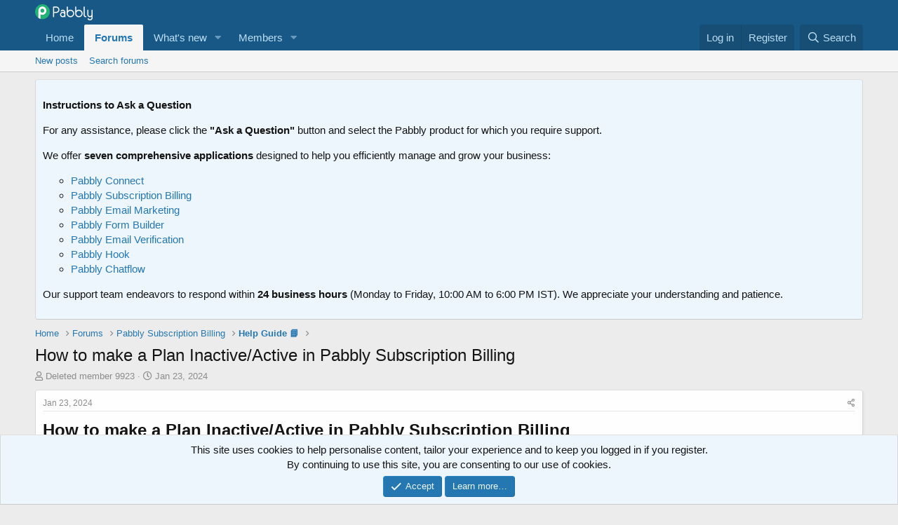

--- FILE ---
content_type: text/html; charset=utf-8
request_url: https://forum.pabbly.com/threads/how-to-make-a-plan-inactive-active-in-pabbly-subscription-billing.19513/
body_size: 11891
content:
<!DOCTYPE html>
<html id="XF" lang="en-US" dir="LTR"
	data-app="public"
	data-template="thread_view_type_article"
	data-container-key="node-24"
	data-content-key="thread-19513"
	data-logged-in="false"
	data-cookie-prefix="xf_"
	data-csrf="1769118913,537c6684670fddd025b5340b161fa96d"
	class="has-no-js template-thread_view_type_article"
	 data-run-jobs="">
<head>
	<meta charset="utf-8" />
	<meta http-equiv="X-UA-Compatible" content="IE=Edge" />
	<meta name="viewport" content="width=device-width, initial-scale=1, viewport-fit=cover">

	
	
	

	<title>How to make a Plan Inactive/Active in Pabbly Subscription Billing | Pabbly Support</title>

	<link rel="manifest" href="/webmanifest.php">
	
		<meta name="theme-color" content="#185886" />
	

	<meta name="apple-mobile-web-app-title" content="Pabbly Support">
	
		<link rel="apple-touch-icon" href="/data/assets/logo/p256x256.png">
	

	
		<meta name="robots" content="index, follow" />
	
		
		<meta name="description" content="How to make a Plan Inactive/Active in Pabbly Subscription Billing
The activation or deactivation of your product&#039;s plans is a crucial aspect to maintain the..." />
		<meta property="og:description" content="How to make a Plan Inactive/Active in Pabbly Subscription Billing
The activation or deactivation of your product&#039;s plans is a crucial aspect to maintain the integrity of your business model. Pabbly Subscription Billing provides a secure way to manage plan activation and deactivation to ensure a..." />
		<meta property="twitter:description" content="How to make a Plan Inactive/Active in Pabbly Subscription Billing
The activation or deactivation of your product&#039;s plans is a crucial aspect to maintain the integrity of your business model..." />
	
	
		<meta property="og:url" content="https://forum.pabbly.com/threads/how-to-make-a-plan-inactive-active-in-pabbly-subscription-billing.19513/" />
	
		<link rel="canonical" href="https://forum.pabbly.com/threads/how-to-make-a-plan-inactive-active-in-pabbly-subscription-billing.19513/" />
	

	
		
	
	
	<meta property="og:site_name" content="Pabbly Support" />


	
	
		
	
	
	<meta property="og:type" content="website" />


	
	
		
	
	
	
		<meta property="og:title" content="How to make a Plan Inactive/Active in Pabbly Subscription Billing" />
		<meta property="twitter:title" content="How to make a Plan Inactive/Active in Pabbly Subscription Billing" />
	


	
	
	
	
		
	
	
	
		<meta property="og:image" content="https://forum.pabbly.com/data/assets/logo/p256x256.png" />
		<meta property="twitter:image" content="https://forum.pabbly.com/data/assets/logo/p256x256.png" />
		<meta property="twitter:card" content="summary" />
	


	

	
	

	


	<link rel="preload" href="/styles/fonts/fa/fa-regular-400.woff2?_v=5.15.3" as="font" type="font/woff2" crossorigin="anonymous" />


	<link rel="preload" href="/styles/fonts/fa/fa-solid-900.woff2?_v=5.15.3" as="font" type="font/woff2" crossorigin="anonymous" />


<link rel="preload" href="/styles/fonts/fa/fa-brands-400.woff2?_v=5.15.3" as="font" type="font/woff2" crossorigin="anonymous" />

	<link rel="stylesheet" href="/css.php?css=public%3Anormalize.css%2Cpublic%3Afa.css%2Cpublic%3Acore.less%2Cpublic%3Aapp.less&amp;s=1&amp;l=1&amp;d=1756707217&amp;k=8ccc80e23399283afe5678b25886d22d727ce82e" />

	<link rel="stylesheet" href="/css.php?css=public%3Alightbox.less%2Cpublic%3Amessage.less%2Cpublic%3Anotices.less%2Cpublic%3Astructured_list.less%2Cpublic%3Aextra.less&amp;s=1&amp;l=1&amp;d=1756707217&amp;k=b17de3ff01bee3ab491f0aebf904fd69d3f5fc9c" />

	
		<script src="/js/xf/preamble.min.js?_v=1bdd8644"></script>
	


	
		<link rel="icon" type="image/png" href="https://forum.pabbly.com/data/assets/logo/p4.png" sizes="32x32" />
	
	
</head>
<body data-template="thread_view_type_article">

<div class="p-pageWrapper" id="top">





<header class="p-header" id="header">
	<div class="p-header-inner">
		<div class="p-header-content">

			<div class="p-header-logo p-header-logo--image">
				<a href="https://forum.pabbly.com">
					<img src="/data/assets/logo/2021-03-171.png" srcset="/data/assets/logo/2021-03-171.png 2x" alt="Pabbly Support"
						width="" height="" />
				</a>
			</div>

			
		</div>
	</div>
</header>





	<div class="p-navSticky p-navSticky--primary" data-xf-init="sticky-header">
		
	<nav class="p-nav">
		<div class="p-nav-inner">
			<button type="button" class="button--plain p-nav-menuTrigger button" data-xf-click="off-canvas" data-menu=".js-headerOffCanvasMenu" tabindex="0" aria-label="Menu"><span class="button-text">
				<i aria-hidden="true"></i>
			</span></button>

			<div class="p-nav-smallLogo">
				<a href="https://forum.pabbly.com">
					<img src="/data/assets/logo/2021-03-171.png" srcset="/data/assets/logo/2021-03-171.png 2x" alt="Pabbly Support"
						width="" height="" />
				</a>
			</div>

			<div class="p-nav-scroller hScroller" data-xf-init="h-scroller" data-auto-scroll=".p-navEl.is-selected">
				<div class="hScroller-scroll">
					<ul class="p-nav-list js-offCanvasNavSource">
					
						<li>
							
	<div class="p-navEl " >
		

			
	
	<a href="https://forum.pabbly.com"
		class="p-navEl-link "
		
		data-xf-key="1"
		data-nav-id="home">Home</a>


			

		
		
	</div>

						</li>
					
						<li>
							
	<div class="p-navEl is-selected" data-has-children="true">
		

			
	
	<a href="/"
		class="p-navEl-link p-navEl-link--splitMenu "
		
		
		data-nav-id="forums">Forums</a>


			<a data-xf-key="2"
				data-xf-click="menu"
				data-menu-pos-ref="< .p-navEl"
				class="p-navEl-splitTrigger"
				role="button"
				tabindex="0"
				aria-label="Toggle expanded"
				aria-expanded="false"
				aria-haspopup="true"></a>

		
		
			<div class="menu menu--structural" data-menu="menu" aria-hidden="true">
				<div class="menu-content">
					
						
	
	
	<a href="/whats-new/posts/"
		class="menu-linkRow u-indentDepth0 js-offCanvasCopy "
		
		
		data-nav-id="newPosts">New posts</a>

	

					
						
	
	
	<a href="/search/?type=post"
		class="menu-linkRow u-indentDepth0 js-offCanvasCopy "
		
		
		data-nav-id="searchForums">Search forums</a>

	

					
				</div>
			</div>
		
	</div>

						</li>
					
						<li>
							
	<div class="p-navEl " data-has-children="true">
		

			
	
	<a href="/whats-new/"
		class="p-navEl-link p-navEl-link--splitMenu "
		
		
		data-nav-id="whatsNew">What's new</a>


			<a data-xf-key="3"
				data-xf-click="menu"
				data-menu-pos-ref="< .p-navEl"
				class="p-navEl-splitTrigger"
				role="button"
				tabindex="0"
				aria-label="Toggle expanded"
				aria-expanded="false"
				aria-haspopup="true"></a>

		
		
			<div class="menu menu--structural" data-menu="menu" aria-hidden="true">
				<div class="menu-content">
					
						
	
	
	<a href="/whats-new/posts/"
		class="menu-linkRow u-indentDepth0 js-offCanvasCopy "
		 rel="nofollow"
		
		data-nav-id="whatsNewPosts">New posts</a>

	

					
						
	
	
	<a href="/whats-new/profile-posts/"
		class="menu-linkRow u-indentDepth0 js-offCanvasCopy "
		 rel="nofollow"
		
		data-nav-id="whatsNewProfilePosts">New profile posts</a>

	

					
						
	
	
	<a href="/whats-new/latest-activity"
		class="menu-linkRow u-indentDepth0 js-offCanvasCopy "
		 rel="nofollow"
		
		data-nav-id="latestActivity">Latest activity</a>

	

					
				</div>
			</div>
		
	</div>

						</li>
					
						<li>
							
	<div class="p-navEl " data-has-children="true">
		

			
	
	<a href="/members/"
		class="p-navEl-link p-navEl-link--splitMenu "
		
		
		data-nav-id="members">Members</a>


			<a data-xf-key="4"
				data-xf-click="menu"
				data-menu-pos-ref="< .p-navEl"
				class="p-navEl-splitTrigger"
				role="button"
				tabindex="0"
				aria-label="Toggle expanded"
				aria-expanded="false"
				aria-haspopup="true"></a>

		
		
			<div class="menu menu--structural" data-menu="menu" aria-hidden="true">
				<div class="menu-content">
					
						
	
	
	<a href="/online/"
		class="menu-linkRow u-indentDepth0 js-offCanvasCopy "
		
		
		data-nav-id="currentVisitors">Current visitors</a>

	

					
						
	
	
	<a href="/whats-new/profile-posts/"
		class="menu-linkRow u-indentDepth0 js-offCanvasCopy "
		 rel="nofollow"
		
		data-nav-id="newProfilePosts">New profile posts</a>

	

					
						
	
	
	<a href="/search/?type=profile_post"
		class="menu-linkRow u-indentDepth0 js-offCanvasCopy "
		
		
		data-nav-id="searchProfilePosts">Search profile posts</a>

	

					
				</div>
			</div>
		
	</div>

						</li>
					
					</ul>
				</div>
			</div>

			<div class="p-nav-opposite">
				<div class="p-navgroup p-account p-navgroup--guest">
					
						<a href="/login/" class="p-navgroup-link p-navgroup-link--textual p-navgroup-link--logIn"
							data-xf-click="overlay" data-follow-redirects="on">
							<span class="p-navgroup-linkText">Log in</span>
						</a>
						
							<a href="/register/" class="p-navgroup-link p-navgroup-link--textual p-navgroup-link--register"
								data-xf-click="overlay" data-follow-redirects="on">
								<span class="p-navgroup-linkText">Register</span>
							</a>
						
					
				</div>

				<div class="p-navgroup p-discovery">
					<a href="/whats-new/"
						class="p-navgroup-link p-navgroup-link--iconic p-navgroup-link--whatsnew"
						aria-label="What&#039;s new"
						title="What&#039;s new">
						<i aria-hidden="true"></i>
						<span class="p-navgroup-linkText">What's new</span>
					</a>

					
						<a href="/search/"
							class="p-navgroup-link p-navgroup-link--iconic p-navgroup-link--search"
							data-xf-click="menu"
							data-xf-key="/"
							aria-label="Search"
							aria-expanded="false"
							aria-haspopup="true"
							title="Search">
							<i aria-hidden="true"></i>
							<span class="p-navgroup-linkText">Search</span>
						</a>
						<div class="menu menu--structural menu--wide" data-menu="menu" aria-hidden="true">
							<form action="/search/search" method="post"
								class="menu-content"
								data-xf-init="quick-search">

								<h3 class="menu-header">Search</h3>
								
								<div class="menu-row">
									
										<div class="inputGroup inputGroup--joined">
											<input type="text" class="input" name="keywords" placeholder="Search…" aria-label="Search" data-menu-autofocus="true" />
											
			<select name="constraints" class="js-quickSearch-constraint input" aria-label="Search within">
				<option value="">Everywhere</option>
<option value="{&quot;search_type&quot;:&quot;post&quot;}">Threads</option>
<option value="{&quot;search_type&quot;:&quot;post&quot;,&quot;c&quot;:{&quot;nodes&quot;:[24],&quot;child_nodes&quot;:1}}">This forum</option>
<option value="{&quot;search_type&quot;:&quot;post&quot;,&quot;c&quot;:{&quot;thread&quot;:19513}}">This thread</option>

			</select>
		
										</div>
									
								</div>

								
								<div class="menu-row">
									<label class="iconic"><input type="checkbox"  name="c[title_only]" value="1" /><i aria-hidden="true"></i><span class="iconic-label">Search titles only</span></label>

								</div>
								
								<div class="menu-row">
									<div class="inputGroup">
										<span class="inputGroup-text" id="ctrl_search_menu_by_member">By:</span>
										<input type="text" class="input" name="c[users]" data-xf-init="auto-complete" placeholder="Member" aria-labelledby="ctrl_search_menu_by_member" />
									</div>
								</div>
								<div class="menu-footer">
									<span class="menu-footer-controls">
										<button type="submit" class="button--primary button button--icon button--icon--search"><span class="button-text">Search</span></button>
										<a href="/search/" class="button"><span class="button-text">Advanced search…</span></a>
									</span>
								</div>

								<input type="hidden" name="_xfToken" value="1769118913,537c6684670fddd025b5340b161fa96d" />
							</form>
						</div>
					
				</div>
			</div>
		</div>
	</nav>

	</div>
	
	
		<div class="p-sectionLinks">
			<div class="p-sectionLinks-inner hScroller" data-xf-init="h-scroller">
				<div class="hScroller-scroll">
					<ul class="p-sectionLinks-list">
					
						<li>
							
	<div class="p-navEl " >
		

			
	
	<a href="/whats-new/posts/"
		class="p-navEl-link "
		
		data-xf-key="alt+1"
		data-nav-id="newPosts">New posts</a>


			

		
		
	</div>

						</li>
					
						<li>
							
	<div class="p-navEl " >
		

			
	
	<a href="/search/?type=post"
		class="p-navEl-link "
		
		data-xf-key="alt+2"
		data-nav-id="searchForums">Search forums</a>


			

		
		
	</div>

						</li>
					
					</ul>
				</div>
			</div>
		</div>
	



<div class="offCanvasMenu offCanvasMenu--nav js-headerOffCanvasMenu" data-menu="menu" aria-hidden="true" data-ocm-builder="navigation">
	<div class="offCanvasMenu-backdrop" data-menu-close="true"></div>
	<div class="offCanvasMenu-content">
		<div class="offCanvasMenu-header">
			Menu
			<a class="offCanvasMenu-closer" data-menu-close="true" role="button" tabindex="0" aria-label="Close"></a>
		</div>
		
			<div class="p-offCanvasRegisterLink">
				<div class="offCanvasMenu-linkHolder">
					<a href="/login/" class="offCanvasMenu-link" data-xf-click="overlay" data-menu-close="true">
						Log in
					</a>
				</div>
				<hr class="offCanvasMenu-separator" />
				
					<div class="offCanvasMenu-linkHolder">
						<a href="/register/" class="offCanvasMenu-link" data-xf-click="overlay" data-menu-close="true">
							Register
						</a>
					</div>
					<hr class="offCanvasMenu-separator" />
				
			</div>
		
		<div class="js-offCanvasNavTarget"></div>
		<div class="offCanvasMenu-installBanner js-installPromptContainer" style="display: none;" data-xf-init="install-prompt">
			<div class="offCanvasMenu-installBanner-header">Install the app</div>
			<button type="button" class="js-installPromptButton button"><span class="button-text">Install</span></button>
		</div>
	</div>
</div>

<div class="p-body">
	<div class="p-body-inner">
		<!--XF:EXTRA_OUTPUT-->

		
			
	
		
		
		

		<ul class="notices notices--block  js-notices"
			data-xf-init="notices"
			data-type="block"
			data-scroll-interval="6">

			
				
	<li class="notice js-notice notice--primary"
		data-notice-id="2"
		data-delay-duration="0"
		data-display-duration="0"
		data-auto-dismiss=""
		data-visibility="">

		
		<div class="notice-content">
			
			<p><strong>Instructions to Ask a Question</strong></p>

<p>For any assistance, please click the <strong>"Ask a Question"</strong> button and select the Pabbly product for which you require support.</p>

<p>We offer <strong>seven comprehensive applications</strong> designed to help you efficiently manage and grow your business:</p>

<ul>
  <li><a href="https://www.pabbly.com/connect/" target="_blank">Pabbly Connect</a></li>
  <li><a href="https://www.pabbly.com/subscriptions/" target="_blank">Pabbly Subscription Billing</a></li>
  <li><a href="https://www.pabbly.com/email-marketing/" target="_blank">Pabbly Email Marketing</a></li>
  <li><a href="https://www.pabbly.com/form-builder/" target="_blank">Pabbly Form Builder</a></li>
  <li><a href="https://www.pabbly.com/email-list-cleaning/" target="_blank">Pabbly Email Verification</a></li>
  <li><a href="https://www.pabbly.com/hook/" target="_blank">Pabbly Hook</a></li>
  <li><a href="https://www.pabbly.com/chatflow" target="_blank">Pabbly Chatflow</a></li>
</ul>

<p>Our support team endeavors to respond within <strong>24 business hours</strong> (Monday to Friday, 10:00 AM to 6:00 PM IST). We appreciate your understanding and patience.</p>
		</div>
	</li>

			
		</ul>
	

		

		

		
		
	
		<ul class="p-breadcrumbs "
			itemscope itemtype="https://schema.org/BreadcrumbList">
		
			

			
			

			
				
				
	<li itemprop="itemListElement" itemscope itemtype="https://schema.org/ListItem">
		<a href="https://forum.pabbly.com" itemprop="item">
			<span itemprop="name">Home</span>
		</a>
		<meta itemprop="position" content="1" />
	</li>

			

			
				
				
	<li itemprop="itemListElement" itemscope itemtype="https://schema.org/ListItem">
		<a href="/" itemprop="item">
			<span itemprop="name">Forums</span>
		</a>
		<meta itemprop="position" content="2" />
	</li>

			
			
				
				
	<li itemprop="itemListElement" itemscope itemtype="https://schema.org/ListItem">
		<a href="/#pabbly-subscription-billing.3" itemprop="item">
			<span itemprop="name">Pabbly Subscription Billing</span>
		</a>
		<meta itemprop="position" content="3" />
	</li>

			
				
				
	<li itemprop="itemListElement" itemscope itemtype="https://schema.org/ListItem">
		<a href="/forums/help-guide-%F0%9F%93%98.24/" itemprop="item">
			<span itemprop="name">Help Guide 📘</span>
		</a>
		<meta itemprop="position" content="4" />
	</li>

			

		
		</ul>
	

		

		
	<noscript class="js-jsWarning"><div class="blockMessage blockMessage--important blockMessage--iconic u-noJsOnly">JavaScript is disabled. For a better experience, please enable JavaScript in your browser before proceeding.</div></noscript>

		
	<div class="blockMessage blockMessage--important blockMessage--iconic js-browserWarning" style="display: none">You are using an out of date browser. It  may not display this or other websites correctly.<br />You should upgrade or use an <a href="https://www.google.com/chrome/" target="_blank" rel="noopener">alternative browser</a>.</div>


		
			<div class="p-body-header">
			
				
					<div class="p-title ">
					
						
							<h1 class="p-title-value">How to make a Plan Inactive/Active in Pabbly Subscription Billing</h1>
						
						
					
					</div>
				

				
					<div class="p-description">
	<ul class="listInline listInline--bullet">
		<li>
			<i class="fa--xf far fa-user" aria-hidden="true" title="Thread starter"></i>
			<span class="u-srOnly">Thread starter</span>

			<span class="username  u-concealed" dir="auto" data-user-id="0">Deleted member 9923</span>
		</li>
		<li>
			<i class="fa--xf far fa-clock" aria-hidden="true" title="Start date"></i>
			<span class="u-srOnly">Start date</span>

			<a href="/threads/how-to-make-a-plan-inactive-active-in-pabbly-subscription-billing.19513/" class="u-concealed"><time  class="u-dt" dir="auto" datetime="2024-01-23T15:12:41+0530" data-time="1706002961" data-date-string="Jan 23, 2024" data-time-string="3:12 PM" title="Jan 23, 2024 at 3:12 PM">Jan 23, 2024</time></a>
		</li>
		
	</ul>
</div>
				
			
			</div>
		

		<div class="p-body-main  ">
			
			<div class="p-body-contentCol"></div>
			

			

			<div class="p-body-content">
				
				<div class="p-body-pageContent">



	








	
	
	
		
	
	
	


	
	
	
		
	
	
	


	
	
		
	
	
	


	
	












	

	
		
	















	

	
	<div class="block block--messages "
		data-xf-init="lightbox select-to-quote"
		data-message-selector=".js-post"
		data-lb-id="thread-19513">
		
			
	


			<div class="block-outer"></div>

			
	<div class="block-outer js-threadStatusField"></div>

		

		<div class="block-container">
			<div class="block-body">
				
					


	
	<article class="message message--article js-post js-inlineModContainer
		
		"
		data-author="Deleted member 9923"
		data-content="post-93095"
		id="js-post-93095">

		<span class="u-anchorTarget" id="post-93095"></span>
		<div class="message-inner">
			<div class="message-cell message-cell--main">
				<div class="message-expandWrapper js-expandWatch is-expanded">
					<div class="message-expandContent js-expandContent">
						<div class="message-main js-quickEditTarget">

							

							

	<header class="message-attribution message-attribution--split">
		<ul class="message-attribution-main listInline listInline--bullet">
			
			
			<li class="u-concealed">
				<a href="/threads/how-to-make-a-plan-inactive-active-in-pabbly-subscription-billing.19513/post-93095" rel="nofollow">
					<time  class="u-dt" dir="auto" datetime="2024-01-23T15:12:41+0530" data-time="1706002961" data-date-string="Jan 23, 2024" data-time-string="3:12 PM" title="Jan 23, 2024 at 3:12 PM" itemprop="datePublished">Jan 23, 2024</time>
				</a>
			</li>
			
		</ul>

		<ul class="message-attribution-opposite message-attribution-opposite--list ">
			
			<li>
				<a href="/threads/how-to-make-a-plan-inactive-active-in-pabbly-subscription-billing.19513/post-93095"
					class="message-attribution-gadget"
					data-xf-init="share-tooltip"
					data-href="/posts/93095/share"
					aria-label="Share"
					rel="nofollow">
					<i class="fa--xf far fa-share-alt" aria-hidden="true"></i>
				</a>
			</li>
			
			
		</ul>
	</header>


							
	
	
	


							<div class="message-content js-messageContent">
								

	<div class="message-userContent lbContainer js-lbContainer "
		data-lb-id="post-93095"
		data-lb-caption-desc="Deleted member 9923 &middot; Jan 23, 2024 at 3:12 PM">

		
			

	

		

		<article class="message-body js-selectToQuote">
			
				
			
			
				<div class="bbWrapper"><h2>How to make a Plan Inactive/Active in Pabbly Subscription Billing&#8203;</h2>The activation or deactivation of your product&#039;s plans is a crucial aspect to maintain the integrity of your business model. Pabbly Subscription Billing provides a secure way to manage plan activation and deactivation to ensure a smooth experience for both you and your users.<br />
<h3>Making Plan as Inactive :-&#8203;</h3>To completely deactivate a plan, follow the steps below:<br />
<br />
1. Go to the &#039;Product&#039; section in your Pabbly Subscription Billing dashboard.<br />
<br />
2. Under the &#039;Plan&#039; tab, locate the plan that you want to make inactive.<br />
<br />
3. Hover over the plan, and you will see three dots appear, indicating additional options.<br />
<br />
4. Click on the three dots to reveal a dropdown menu, and select the &quot;Mark as Inactive&quot; option.<br />
<br />
Now, your selected plan is marked as inactive, and users will no longer have access to it.<br />
<br />
<script class="js-extraPhrases" type="application/json">
			{
				"lightbox_close": "Close",
				"lightbox_next": "Next",
				"lightbox_previous": "Previous",
				"lightbox_error": "The requested content cannot be loaded. Please try again later.",
				"lightbox_start_slideshow": "Start slideshow",
				"lightbox_stop_slideshow": "Stop slideshow",
				"lightbox_full_screen": "Full screen",
				"lightbox_thumbnails": "Thumbnails",
				"lightbox_download": "Download",
				"lightbox_share": "Share",
				"lightbox_zoom": "Zoom",
				"lightbox_new_window": "New window",
				"lightbox_toggle_sidebar": "Toggle sidebar"
			}
			</script>
		
		
	


	<div class="bbImageWrapper  js-lbImage" title="1706003365909.png"
		data-src="https://forum.pabbly.com/attachments/1706003365909-png.37017/" data-lb-sidebar-href="" data-lb-caption-extra-html="" data-single-image="1">
		<img src="https://forum.pabbly.com/attachments/1706003365909-png.37017/"
			data-url=""
			class="bbImage"
			data-zoom-target="1"
			style="width: 600px"
			alt="1706003365909.png"
			title="1706003365909.png"
			width="1456" height="741" loading="lazy" />
	</div><br />
<br />
<h3>Making Plan as Active Again :-&#8203;</h3><br />
If you wish to make a deactivated plan active again, follow these steps:<br />
<br />
1. Go to the &#039;Product&#039; section in your Pabbly Subscription Billing dashboard.<br />
<br />
2. Under the &#039;Plan&#039; tab, locate the plan that you want to make inactive.<br />
<br />
3. Hover over the plan, and you will see three dots appear, indicating additional options.<br />
<br />
4. Click on the three dots to reveal a dropdown menu, and select the &quot;Mark as Active&quot; option.<br />
<br />
Your selected plan is now marked as active again, and users will be able to subscribe or access it as before.<br />
<br />
<div class="bbImageWrapper  js-lbImage" title="1706003400311.png"
		data-src="https://forum.pabbly.com/attachments/1706003400311-png.37018/" data-lb-sidebar-href="" data-lb-caption-extra-html="" data-single-image="1">
		<img src="https://forum.pabbly.com/attachments/1706003400311-png.37018/"
			data-url=""
			class="bbImage"
			data-zoom-target="1"
			style="width: 600px"
			alt="1706003400311.png"
			title="1706003400311.png"
			width="1541" height="734" loading="lazy" />
	</div><br />
<br />
Managing plan activation and deactivation in Pabbly Subscription Billing is an essential aspect of maintaining control over your subscription offerings. Following these simple steps ensures a secure and seamless transition between active and inactive states for your plans.</div>
			
			<div class="js-selectToQuoteEnd">&nbsp;</div>
			
				
			
		</article>

		
			

	

		

		
			
	

		
	</div>


								
	
		<div class="message-lastEdit">
			
				Last edited by a moderator: <time  class="u-dt" dir="auto" datetime="2024-01-23T15:20:21+0530" data-time="1706003421" data-date-string="Jan 23, 2024" data-time-string="3:20 PM" title="Jan 23, 2024 at 3:20 PM" itemprop="dateModified">Jan 23, 2024</time>
			
		</div>
	

							</div>

							
								
	<footer class="message-footer">
		

		<div class="reactionsBar js-reactionsList ">
			
		</div>

		<div class="js-historyTarget message-historyTarget toggleTarget" data-href="trigger-href"></div>
	</footer>

							

						</div>
					</div>
					<div class="message-expandLink js-expandLink"><a role="button" tabindex="0">Click to expand...</a></div>
				</div>
			</div>
		</div>

		
			<aside class="message-articleUserInfo">
				<div class="message-cell">
					
	<div class="contentRow">
		<div class="contentRow-figure">
			<span class="avatar avatar--m avatar--default avatar--default--dynamic" data-user-id="0" style="background-color: #3370cc; color: #c2d4f0" title="Deleted member 9923">
			<span class="avatar-u0-m" role="img" aria-label="Deleted member 9923">D</span> 
		</span>
		</div>
		<div class="contentRow-main">

			<div class="message-articleUserFirstLine">
				<div class="message-articleWrittenBy u-srOnly">Written by</div>
				<h3 class="message-articleUserName">
					<span class="username " dir="auto" data-user-id="0">Deleted member 9923</span>
				</h3>

				
			</div>

			

			

			<div class="message-articleUserStats">
				<ul class="listInline listInline--bullet">
					
					<li><dl class="pairs pairs--inline">
						<dt>Messages</dt>
						<dd>0</dd>
					</dl></li>
					
					<li><dl class="pairs pairs--inline">
						<dt>Reaction score</dt>
						<dd>0</dd>
					</dl></li>
					
					
					
						<li><dl class="pairs pairs--inline">
							<dt>Points</dt>
							<dd>0</dd>
						</dl></li>
					
					
				</ul>
			</div>
		</div>
	</div>

				</div>
			</aside>
		

	</article>

	
		
	

				
			</div>
		</div>

		
	</div>





<div class="block block--messages" data-xf-init="" data-type="post" data-href="/inline-mod/" data-search-target="*">

	<span class="u-anchorTarget" id="posts"></span>

	

	<div class="block-outer"></div>

	

	

	<div class="block-container lbContainer"
		data-xf-init="lightbox select-to-quote"
		data-message-selector=".js-post"
		data-lb-id="thread-19513"
		data-lb-universal="0">

		<div class="block-body js-replyNewMessageContainer">
			
				
			
		</div>
	</div>

	
		<div class="block-outer block-outer--after">
			
				

				
				
					<div class="block-outer-opposite">
						
							<a href="/login/" class="button--link button--wrap button" data-xf-click="overlay"><span class="button-text">
								You must log in or register to reply here.
							</span></a>
						
					</div>
				
			
		</div>
	

	
	

</div>









	<div class="block"  data-widget-id="11" data-widget-key="xfes_thread_view_below_quick_reply_similar_threads" data-widget-definition="xfes_similar_threads">
		<div class="block-container">
			
				<h3 class="block-header">Similar threads</h3>

				<div class="block-body">
					<div class="structItemContainer">
						
							

	

	<div class="structItem structItem--thread js-inlineModContainer js-threadListItem-33442" data-author="adriand">

	
		<div class="structItem-cell structItem-cell--icon">
			<div class="structItem-iconContainer">
				<a href="/members/adriand.4394/" class="avatar avatar--s" data-user-id="4394" data-xf-init="member-tooltip">
			<img src="/data/avatars/s/4/4394.jpg?1654028446" srcset="/data/avatars/m/4/4394.jpg?1654028446 2x" alt="adriand" class="avatar-u4394-s" width="48" height="48" loading="lazy" /> 
		</a>
				
			</div>
		</div>
	

	
		<div class="structItem-cell structItem-cell--main" data-xf-init="touch-proxy">
			

			<div class="structItem-title">
				
				
				<a href="/threads/how-do-i-disable-merchant-initiated-billing-for-a-one-time-plan-so-my-customers-dont-see-the-future-charges-warning.33442/" class="" data-tp-primary="on" data-xf-init="preview-tooltip" data-preview-url="/threads/how-do-i-disable-merchant-initiated-billing-for-a-one-time-plan-so-my-customers-dont-see-the-future-charges-warning.33442/preview">How do I disable &#039;Merchant Initiated Billing&#039; for a one-time plan so my customers don&#039;t see the future charges warning?</a>
			</div>

			<div class="structItem-minor">
				

				
					<ul class="structItem-parts">
						<li><a href="/members/adriand.4394/" class="username " dir="auto" data-user-id="4394" data-xf-init="member-tooltip">adriand</a></li>
						<li class="structItem-startDate"><a href="/threads/how-do-i-disable-merchant-initiated-billing-for-a-one-time-plan-so-my-customers-dont-see-the-future-charges-warning.33442/" rel="nofollow"><time  class="u-dt" dir="auto" datetime="2025-11-18T02:53:33+0530" data-time="1763414613" data-date-string="Nov 18, 2025" data-time-string="2:53 AM" title="Nov 18, 2025 at 2:53 AM">Nov 18, 2025</time></a></li>
						
							<li><a href="/forums/general-discussions-%F0%9F%8E%99%EF%B8%8F.25/">General Discussions 🎙️</a></li>
						
					</ul>

					
				
			</div>
		</div>
	

	
		<div class="structItem-cell structItem-cell--meta" title="First message reaction score: 0">
			<dl class="pairs pairs--justified">
				<dt>Replies</dt>
				<dd>1</dd>
			</dl>
			<dl class="pairs pairs--justified structItem-minor">
				<dt>Views</dt>
				<dd>274</dd>
			</dl>
		</div>
	

	
		<div class="structItem-cell structItem-cell--latest">
			
				<a href="/threads/how-do-i-disable-merchant-initiated-billing-for-a-one-time-plan-so-my-customers-dont-see-the-future-charges-warning.33442/latest" rel="nofollow"><time  class="structItem-latestDate u-dt" dir="auto" datetime="2025-11-18T13:15:16+0530" data-time="1763451916" data-date-string="Nov 18, 2025" data-time-string="1:15 PM" title="Nov 18, 2025 at 1:15 PM">Nov 18, 2025</time></a>
				<div class="structItem-minor">
					
						<a href="/members/preeti-paryani.22237/" class="username " dir="auto" data-user-id="22237" data-xf-init="member-tooltip"><span class="username--staff">Preeti Paryani</span></a>
					
				</div>
			
		</div>
	

	
		<div class="structItem-cell structItem-cell--icon structItem-cell--iconEnd">
			<div class="structItem-iconContainer">
				
					<a href="/members/preeti-paryani.22237/" class="avatar avatar--xxs" data-user-id="22237" data-xf-init="member-tooltip">
			<img src="/data/avatars/s/22/22237.jpg?1724414193"  alt="Preeti Paryani" class="avatar-u22237-s" width="48" height="48" loading="lazy" /> 
		</a>
				
			</div>
		</div>
	

	</div>

						
							

	

	<div class="structItem structItem--thread js-inlineModContainer js-threadListItem-26146" data-author="ayush.bisen">

	
		<div class="structItem-cell structItem-cell--icon">
			<div class="structItem-iconContainer">
				<a href="/members/ayush-bisen.28278/" class="avatar avatar--s" data-user-id="28278" data-xf-init="member-tooltip">
			<img src="/data/avatars/s/28/28278.jpg?1734431278" srcset="/data/avatars/m/28/28278.jpg?1734431278 2x" alt="ayush.bisen" class="avatar-u28278-s" width="48" height="48" loading="lazy" /> 
		</a>
				
			</div>
		</div>
	

	
		<div class="structItem-cell structItem-cell--main" data-xf-init="touch-proxy">
			
				<ul class="structItem-statuses">
				
				
					
					
					
					
					
						<li>
							<i class="structItem-status structItem-status--locked" aria-hidden="true" title="Locked"></i>
							<span class="u-srOnly">Locked</span>
						</li>
					

					
						
					

					
					

					
					
						
							
								
								
									<li>
										
										<i class="fa--xf far fa-file-alt structItem-status" aria-hidden="true" title="Article"></i>
										<span class="u-srOnly">Article</span>
									</li>
								
							
						
					
				
				
				</ul>
			

			<div class="structItem-title">
				
				
				<a href="/threads/how-to-set-a-whatsapp-number-to-inactive-in-pabbly-chatflow.26146/" class="" data-tp-primary="on" data-xf-init="preview-tooltip" data-preview-url="/threads/how-to-set-a-whatsapp-number-to-inactive-in-pabbly-chatflow.26146/preview">How to Set a WhatsApp Number to Inactive in Pabbly Chatflow</a>
			</div>

			<div class="structItem-minor">
				

				
					<ul class="structItem-parts">
						<li><a href="/members/ayush-bisen.28278/" class="username " dir="auto" data-user-id="28278" data-xf-init="member-tooltip"><span class="username--staff username--moderator">ayush.bisen</span></a></li>
						<li class="structItem-startDate"><a href="/threads/how-to-set-a-whatsapp-number-to-inactive-in-pabbly-chatflow.26146/" rel="nofollow"><time  class="u-dt" dir="auto" datetime="2024-12-26T13:56:16+0530" data-time="1735201576" data-date-string="Dec 26, 2024" data-time-string="1:56 PM" title="Dec 26, 2024 at 1:56 PM">Dec 26, 2024</time></a></li>
						
							<li><a href="/forums/help-guide-%F0%9F%93%98.56/">Help Guide 📘</a></li>
						
					</ul>

					
				
			</div>
		</div>
	

	
		<div class="structItem-cell structItem-cell--meta" title="First message reaction score: 0">
			<dl class="pairs pairs--justified">
				<dt>Replies</dt>
				<dd>0</dd>
			</dl>
			<dl class="pairs pairs--justified structItem-minor">
				<dt>Views</dt>
				<dd>913</dd>
			</dl>
		</div>
	

	
		<div class="structItem-cell structItem-cell--latest">
			
				<a href="/threads/how-to-set-a-whatsapp-number-to-inactive-in-pabbly-chatflow.26146/latest" rel="nofollow"><time  class="structItem-latestDate u-dt" dir="auto" datetime="2024-12-26T13:56:16+0530" data-time="1735201576" data-date-string="Dec 26, 2024" data-time-string="1:56 PM" title="Dec 26, 2024 at 1:56 PM">Dec 26, 2024</time></a>
				<div class="structItem-minor">
					
						<a href="/members/ayush-bisen.28278/" class="username " dir="auto" data-user-id="28278" data-xf-init="member-tooltip"><span class="username--staff username--moderator">ayush.bisen</span></a>
					
				</div>
			
		</div>
	

	
		<div class="structItem-cell structItem-cell--icon structItem-cell--iconEnd">
			<div class="structItem-iconContainer">
				
					<a href="/members/ayush-bisen.28278/" class="avatar avatar--xxs" data-user-id="28278" data-xf-init="member-tooltip">
			<img src="/data/avatars/s/28/28278.jpg?1734431278"  alt="ayush.bisen" class="avatar-u28278-s" width="48" height="48" loading="lazy" /> 
		</a>
				
			</div>
		</div>
	

	</div>

						
							

	

	<div class="structItem structItem--thread js-inlineModContainer js-threadListItem-33900" data-author="mdabusufian">

	
		<div class="structItem-cell structItem-cell--icon">
			<div class="structItem-iconContainer">
				<a href="/members/mdabusufian.83238/" class="avatar avatar--s" data-user-id="83238" data-xf-init="member-tooltip">
			<img src="/data/avatars/s/83/83238.jpg?1765916346" srcset="/data/avatars/m/83/83238.jpg?1765916346 2x" alt="mdabusufian" class="avatar-u83238-s" width="48" height="48" loading="lazy" /> 
		</a>
				
			</div>
		</div>
	

	
		<div class="structItem-cell structItem-cell--main" data-xf-init="touch-proxy">
			

			<div class="structItem-title">
				
				
				<a href="/threads/paid-subscription-active-but-tasks-not-executing-after-late-payment-%E2%80%93-anyone-faced-this.33900/" class="" data-tp-primary="on" data-xf-init="preview-tooltip" data-preview-url="/threads/paid-subscription-active-but-tasks-not-executing-after-late-payment-%E2%80%93-anyone-faced-this.33900/preview">Paid Subscription Active but Tasks Not Executing After Late Payment – Anyone Faced This?</a>
			</div>

			<div class="structItem-minor">
				

				
					<ul class="structItem-parts">
						<li><a href="/members/mdabusufian.83238/" class="username " dir="auto" data-user-id="83238" data-xf-init="member-tooltip">mdabusufian</a></li>
						<li class="structItem-startDate"><a href="/threads/paid-subscription-active-but-tasks-not-executing-after-late-payment-%E2%80%93-anyone-faced-this.33900/" rel="nofollow"><time  class="u-dt" dir="auto" datetime="2025-12-17T01:51:50+0530" data-time="1765916510" data-date-string="Dec 17, 2025" data-time-string="1:51 AM" title="Dec 17, 2025 at 1:51 AM">Dec 17, 2025</time></a></li>
						
							<li><a href="/forums/general-discussions-%F0%9F%8E%99%EF%B8%8F.2/">General Discussions 🎙️</a></li>
						
					</ul>

					
				
			</div>
		</div>
	

	
		<div class="structItem-cell structItem-cell--meta" title="First message reaction score: 0">
			<dl class="pairs pairs--justified">
				<dt>Replies</dt>
				<dd>1</dd>
			</dl>
			<dl class="pairs pairs--justified structItem-minor">
				<dt>Views</dt>
				<dd>163</dd>
			</dl>
		</div>
	

	
		<div class="structItem-cell structItem-cell--latest">
			
				<a href="/threads/paid-subscription-active-but-tasks-not-executing-after-late-payment-%E2%80%93-anyone-faced-this.33900/latest" rel="nofollow"><time  class="structItem-latestDate u-dt" dir="auto" datetime="2025-12-17T03:47:16+0530" data-time="1765923436" data-date-string="Dec 17, 2025" data-time-string="3:47 AM" title="Dec 17, 2025 at 3:47 AM">Dec 17, 2025</time></a>
				<div class="structItem-minor">
					
						<a href="/members/arshilahmad.9001/" class="username " dir="auto" data-user-id="9001" data-xf-init="member-tooltip"><span class="username--staff">ArshilAhmad</span></a>
					
				</div>
			
		</div>
	

	
		<div class="structItem-cell structItem-cell--icon structItem-cell--iconEnd">
			<div class="structItem-iconContainer">
				
					<a href="/members/arshilahmad.9001/" class="avatar avatar--xxs" data-user-id="9001" data-xf-init="member-tooltip">
			<img src="/data/avatars/s/9/9001.jpg?1763326516"  alt="ArshilAhmad" class="avatar-u9001-s" width="48" height="48" loading="lazy" /> 
		</a>
				
			</div>
		</div>
	

	</div>

						
							

	

	<div class="structItem structItem--thread js-inlineModContainer js-threadListItem-23469" data-author="Soumya Tripathi">

	
		<div class="structItem-cell structItem-cell--icon">
			<div class="structItem-iconContainer">
				<a href="/members/soumya-tripathi.18686/" class="avatar avatar--s" data-user-id="18686" data-xf-init="member-tooltip">
			<img src="/data/avatars/s/18/18686.jpg?1758882476" srcset="/data/avatars/m/18/18686.jpg?1758882476 2x" alt="Soumya Tripathi" class="avatar-u18686-s" width="48" height="48" loading="lazy" /> 
		</a>
				
			</div>
		</div>
	

	
		<div class="structItem-cell structItem-cell--main" data-xf-init="touch-proxy">
			
				<ul class="structItem-statuses">
				
				
					
					
					
					
					

					
						
					

					
					

					
					
						
							
								
								
									<li>
										
										<i class="fa--xf far fa-file-alt structItem-status" aria-hidden="true" title="Article"></i>
										<span class="u-srOnly">Article</span>
									</li>
								
							
						
					
				
				
				</ul>
			

			<div class="structItem-title">
				
				
				<a href="/threads/using-tracking-codes-in-pabbly-subscription-billing.23469/" class="" data-tp-primary="on" data-xf-init="preview-tooltip" data-preview-url="/threads/using-tracking-codes-in-pabbly-subscription-billing.23469/preview">Using Tracking Codes in Pabbly Subscription Billing</a>
			</div>

			<div class="structItem-minor">
				

				
					<ul class="structItem-parts">
						<li><a href="/members/soumya-tripathi.18686/" class="username " dir="auto" data-user-id="18686" data-xf-init="member-tooltip"><span class="username--staff">Soumya Tripathi</span></a></li>
						<li class="structItem-startDate"><a href="/threads/using-tracking-codes-in-pabbly-subscription-billing.23469/" rel="nofollow"><time  class="u-dt" dir="auto" datetime="2024-08-01T15:08:02+0530" data-time="1722505082" data-date-string="Aug 1, 2024" data-time-string="3:08 PM" title="Aug 1, 2024 at 3:08 PM">Aug 1, 2024</time></a></li>
						
							<li><a href="/forums/help-guide-%F0%9F%93%98.24/">Help Guide 📘</a></li>
						
					</ul>

					
				
			</div>
		</div>
	

	
		<div class="structItem-cell structItem-cell--meta" title="First message reaction score: 0">
			<dl class="pairs pairs--justified">
				<dt>Replies</dt>
				<dd>0</dd>
			</dl>
			<dl class="pairs pairs--justified structItem-minor">
				<dt>Views</dt>
				<dd>2K</dd>
			</dl>
		</div>
	

	
		<div class="structItem-cell structItem-cell--latest">
			
				<a href="/threads/using-tracking-codes-in-pabbly-subscription-billing.23469/latest" rel="nofollow"><time  class="structItem-latestDate u-dt" dir="auto" datetime="2024-08-01T15:08:02+0530" data-time="1722505082" data-date-string="Aug 1, 2024" data-time-string="3:08 PM" title="Aug 1, 2024 at 3:08 PM">Aug 1, 2024</time></a>
				<div class="structItem-minor">
					
						<a href="/members/soumya-tripathi.18686/" class="username " dir="auto" data-user-id="18686" data-xf-init="member-tooltip"><span class="username--staff">Soumya Tripathi</span></a>
					
				</div>
			
		</div>
	

	
		<div class="structItem-cell structItem-cell--icon structItem-cell--iconEnd">
			<div class="structItem-iconContainer">
				
					<a href="/members/soumya-tripathi.18686/" class="avatar avatar--xxs" data-user-id="18686" data-xf-init="member-tooltip">
			<img src="/data/avatars/s/18/18686.jpg?1758882476"  alt="Soumya Tripathi" class="avatar-u18686-s" width="48" height="48" loading="lazy" /> 
		</a>
				
			</div>
		</div>
	

	</div>

						
							

	

	<div class="structItem structItem--thread js-inlineModContainer js-threadListItem-33917" data-author="Prahlad">

	
		<div class="structItem-cell structItem-cell--icon">
			<div class="structItem-iconContainer">
				<a href="/members/prahlad.4855/" class="avatar avatar--s avatar--default avatar--default--dynamic" data-user-id="4855" data-xf-init="member-tooltip" style="background-color: #6666cc; color: #ececf9">
			<span class="avatar-u4855-s" role="img" aria-label="Prahlad">P</span> 
		</a>
				
			</div>
		</div>
	

	
		<div class="structItem-cell structItem-cell--main" data-xf-init="touch-proxy">
			
				<ul class="structItem-statuses">
				
				
					
					
					
					
					
						<li>
							<i class="structItem-status structItem-status--locked" aria-hidden="true" title="Locked"></i>
							<span class="u-srOnly">Locked</span>
						</li>
					

					
						
					

					
					

					
					
						
							
								
								
									<li>
										
										<i class="fa--xf far fa-file-alt structItem-status" aria-hidden="true" title="Article"></i>
										<span class="u-srOnly">Article</span>
									</li>
								
							
						
					
				
				
				</ul>
			

			<div class="structItem-title">
				
				
				<a href="/threads/microsoft-graphtriggers-keeping-microsoft-graph-workflows-active-in-pabbly-connect.33917/" class="" data-tp-primary="on" data-xf-init="preview-tooltip" data-preview-url="/threads/microsoft-graphtriggers-keeping-microsoft-graph-workflows-active-in-pabbly-connect.33917/preview">Microsoft GraphTriggers : Keeping Microsoft Graph Workflows Active in Pabbly Connect</a>
			</div>

			<div class="structItem-minor">
				

				
					<ul class="structItem-parts">
						<li><a href="/members/prahlad.4855/" class="username " dir="auto" data-user-id="4855" data-xf-init="member-tooltip"><span class="username--staff">Prahlad</span></a></li>
						<li class="structItem-startDate"><a href="/threads/microsoft-graphtriggers-keeping-microsoft-graph-workflows-active-in-pabbly-connect.33917/" rel="nofollow"><time  class="u-dt" dir="auto" datetime="2025-12-18T13:38:52+0530" data-time="1766045332" data-date-string="Dec 18, 2025" data-time-string="1:38 PM" title="Dec 18, 2025 at 1:38 PM">Dec 18, 2025</time></a></li>
						
							<li><a href="/forums/help-guide-%F0%9F%93%98.13/">Help Guide 📘</a></li>
						
					</ul>

					
				
			</div>
		</div>
	

	
		<div class="structItem-cell structItem-cell--meta" title="First message reaction score: 0">
			<dl class="pairs pairs--justified">
				<dt>Replies</dt>
				<dd>0</dd>
			</dl>
			<dl class="pairs pairs--justified structItem-minor">
				<dt>Views</dt>
				<dd>433</dd>
			</dl>
		</div>
	

	
		<div class="structItem-cell structItem-cell--latest">
			
				<a href="/threads/microsoft-graphtriggers-keeping-microsoft-graph-workflows-active-in-pabbly-connect.33917/latest" rel="nofollow"><time  class="structItem-latestDate u-dt" dir="auto" datetime="2025-12-18T13:38:52+0530" data-time="1766045332" data-date-string="Dec 18, 2025" data-time-string="1:38 PM" title="Dec 18, 2025 at 1:38 PM">Dec 18, 2025</time></a>
				<div class="structItem-minor">
					
						<a href="/members/prahlad.4855/" class="username " dir="auto" data-user-id="4855" data-xf-init="member-tooltip"><span class="username--staff">Prahlad</span></a>
					
				</div>
			
		</div>
	

	
		<div class="structItem-cell structItem-cell--icon structItem-cell--iconEnd">
			<div class="structItem-iconContainer">
				
					<a href="/members/prahlad.4855/" class="avatar avatar--xxs avatar--default avatar--default--dynamic" data-user-id="4855" data-xf-init="member-tooltip" style="background-color: #6666cc; color: #ececf9">
			<span class="avatar-u4855-s" role="img" aria-label="Prahlad">P</span> 
		</a>
				
			</div>
		</div>
	

	</div>

						
					</div>
				</div>
			
		</div>
	</div>




<div class="blockMessage blockMessage--none">
	

	

</div>







</div>
				
			</div>

			
		</div>

		
		
	
		<ul class="p-breadcrumbs p-breadcrumbs--bottom"
			itemscope itemtype="https://schema.org/BreadcrumbList">
		
			

			
			

			
				
				
	<li itemprop="itemListElement" itemscope itemtype="https://schema.org/ListItem">
		<a href="https://forum.pabbly.com" itemprop="item">
			<span itemprop="name">Home</span>
		</a>
		<meta itemprop="position" content="1" />
	</li>

			

			
				
				
	<li itemprop="itemListElement" itemscope itemtype="https://schema.org/ListItem">
		<a href="/" itemprop="item">
			<span itemprop="name">Forums</span>
		</a>
		<meta itemprop="position" content="2" />
	</li>

			
			
				
				
	<li itemprop="itemListElement" itemscope itemtype="https://schema.org/ListItem">
		<a href="/#pabbly-subscription-billing.3" itemprop="item">
			<span itemprop="name">Pabbly Subscription Billing</span>
		</a>
		<meta itemprop="position" content="3" />
	</li>

			
				
				
	<li itemprop="itemListElement" itemscope itemtype="https://schema.org/ListItem">
		<a href="/forums/help-guide-%F0%9F%93%98.24/" itemprop="item">
			<span itemprop="name">Help Guide 📘</span>
		</a>
		<meta itemprop="position" content="4" />
	</li>

			

		
		</ul>
	

		
	</div>
</div>

<footer class="p-footer" id="footer">
	<div class="p-footer-inner">

		<div class="p-footer-row">
			
			<div class="p-footer-row-opposite">
				<ul class="p-footer-linkList">
					

					
						<li><a href="https://www.pabbly.com/terms-conditions/">Terms & Conditions</a></li>
					

					
						<li><a href="https://www.pabbly.com/privacy-policy/">Privacy Policy</a></li>
					

					
						<li><a href="/help/">Forum Help</a></li>
					

					
						<li><a href="https://forum.pabbly.com">Home</a></li>
					

					<li><a href="/forums/-/index.rss" target="_blank" class="p-footer-rssLink" title="RSS"><span aria-hidden="true"><i class="fa--xf far fa-rss" aria-hidden="true"></i><span class="u-srOnly">RSS</span></span></a></li>
				</ul>
			</div>
		</div>

		
			<div class="p-footer-copyright">
			
				<a href="https://xenforo.com" class="u-concealed" dir="ltr" target="_blank" rel="sponsored noopener">Community platform by XenForo<sup>&reg;</sup> <span class="copyright">&copy; 2010-2022 XenForo Ltd.</span></a>
				
			
			</div>
		

		
			<div class="p-footer-debug">
			
				
	
		<ul class="listInline listInline--bullet listInline--selfInline">
			<li><dl class="pairs pairs--inline debugResolution" title="Responsive width">
				<dt class="debugResolution-label">Width</dt>
				<dd class="debugResolution-output"></dd>
			</dl></li>
			<li><dl class="pairs pairs--inline">
				<dt>Queries</dt>
				<dd>9</dd>
			</dl></li>
			<li><dl class="pairs pairs--inline">
				
					<dt>Time</dt>
					<dd><a href="/threads/how-to-make-a-plan-inactive-active-in-pabbly-subscription-billing.19513/?_debug=1" rel="nofollow">0.0306s</a></dd>
				
			</dl></li>
			<li><dl class="pairs pairs--inline">
				<dt>Memory</dt>
				<dd>2.07MB</dd>
			</dl></li>
			
				<li class="cog-info">
					
	<a data-xf-init="tooltip" data-click-hide="false"
		data-trigger="hover focus click"
		title="XF:Thread :: actionIndex &middot; thread_view_type_article"
		role="button" tabindex="0"><i class="fa--xf far fa-cog" aria-hidden="true"></i></a>

				</li>
			
		</ul>
	

			
			</div>
		
	</div>
</footer>

</div> <!-- closing p-pageWrapper -->

<div class="u-bottomFixer js-bottomFixTarget">
	
	
		
	
		
		
		

		<ul class="notices notices--bottom_fixer  js-notices"
			data-xf-init="notices"
			data-type="bottom_fixer"
			data-scroll-interval="6">

			
				
	<li class="notice js-notice notice--primary notice--cookie"
		data-notice-id="-1"
		data-delay-duration="0"
		data-display-duration="0"
		data-auto-dismiss="0"
		data-visibility="">

		
		<div class="notice-content">
			
			<div class="u-alignCenter">
	This site uses cookies to help personalise content, tailor your experience and to keep you logged in if you register.<br />
By continuing to use this site, you are consenting to our use of cookies.
</div>

<div class="u-inputSpacer u-alignCenter">
	<a href="/account/dismiss-notice" class="js-noticeDismiss button--notice button button--icon button--icon--confirm"><span class="button-text">Accept</span></a>
	<a href="/help/cookies" class="button--notice button"><span class="button-text">Learn more…</span></a>
</div>
		</div>
	</li>

			
		</ul>
	

	
</div>


	<div class="u-scrollButtons js-scrollButtons" data-trigger-type="up">
		<a href="#top" class="button--scroll button" data-xf-click="scroll-to"><span class="button-text"><i class="fa--xf far fa-arrow-up" aria-hidden="true"></i><span class="u-srOnly">Top</span></span></a>
		
	</div>



	<script src="/js/vendor/jquery/jquery-3.5.1.min.js?_v=1bdd8644"></script>
	<script src="/js/vendor/vendor-compiled.js?_v=1bdd8644"></script>
	<script src="/js/xf/core-compiled.js?_v=1bdd8644"></script>
	<script src="/js/xf/lightbox-compiled.js?_v=1bdd8644"></script>
<script src="/js/xf/notice.min.js?_v=1bdd8644"></script>

	<script>
		jQuery.extend(true, XF.config, {
			// 
			userId: 0,
			enablePush: false,
			pushAppServerKey: '',
			url: {
				fullBase: 'https://forum.pabbly.com/',
				basePath: '/',
				css: '/css.php?css=__SENTINEL__&s=1&l=1&d=1756707217',
				keepAlive: '/login/keep-alive'
			},
			cookie: {
				path: '/',
				domain: '',
				prefix: 'xf_',
				secure: true
			},
			cacheKey: 'ae204000d0fd452f5ea066bb4ff589d4',
			csrf: '1769118913,537c6684670fddd025b5340b161fa96d',
			js: {"\/js\/xf\/lightbox-compiled.js?_v=1bdd8644":true,"\/js\/xf\/notice.min.js?_v=1bdd8644":true},
			css: {"public:lightbox.less":true,"public:message.less":true,"public:notices.less":true,"public:structured_list.less":true,"public:extra.less":true},
			time: {
				now: 1769118913,
				today: 1769106600,
				todayDow: 5,
				tomorrow: 1769193000,
				yesterday: 1769020200,
				week: 1768588200
			},
			borderSizeFeature: '3px',
			fontAwesomeWeight: 'r',
			enableRtnProtect: true,
			
			enableFormSubmitSticky: true,
			uploadMaxFilesize: 2097152,
			allowedVideoExtensions: ["m4v","mov","mp4","mp4v","mpeg","mpg","ogv","webm"],
			allowedAudioExtensions: ["mp3","opus","ogg","wav"],
			shortcodeToEmoji: true,
			visitorCounts: {
				conversations_unread: '0',
				alerts_unviewed: '0',
				total_unread: '0',
				title_count: true,
				icon_indicator: true
			},
			jsState: {},
			publicMetadataLogoUrl: 'https://forum.pabbly.com/data/assets/logo/p256x256.png',
			publicPushBadgeUrl: 'https://forum.pabbly.com/styles/default/xenforo/bell.png'
		});

		jQuery.extend(XF.phrases, {
			// 
			date_x_at_time_y: "{date} at {time}",
			day_x_at_time_y:  "{day} at {time}",
			yesterday_at_x:   "Yesterday at {time}",
			x_minutes_ago:    "{minutes} minutes ago",
			one_minute_ago:   "1 minute ago",
			a_moment_ago:     "A moment ago",
			today_at_x:       "Today at {time}",
			in_a_moment:      "In a moment",
			in_a_minute:      "In a minute",
			in_x_minutes:     "In {minutes} minutes",
			later_today_at_x: "Later today at {time}",
			tomorrow_at_x:    "Tomorrow at {time}",

			day0: "Sunday",
			day1: "Monday",
			day2: "Tuesday",
			day3: "Wednesday",
			day4: "Thursday",
			day5: "Friday",
			day6: "Saturday",

			dayShort0: "Sun",
			dayShort1: "Mon",
			dayShort2: "Tue",
			dayShort3: "Wed",
			dayShort4: "Thu",
			dayShort5: "Fri",
			dayShort6: "Sat",

			month0: "January",
			month1: "February",
			month2: "March",
			month3: "April",
			month4: "May",
			month5: "June",
			month6: "July",
			month7: "August",
			month8: "September",
			month9: "October",
			month10: "November",
			month11: "December",

			active_user_changed_reload_page: "The active user has changed. Reload the page for the latest version.",
			server_did_not_respond_in_time_try_again: "The server did not respond in time. Please try again.",
			oops_we_ran_into_some_problems: "Oops! We ran into some problems.",
			oops_we_ran_into_some_problems_more_details_console: "Oops! We ran into some problems. Please try again later. More error details may be in the browser console.",
			file_too_large_to_upload: "The file is too large to be uploaded.",
			uploaded_file_is_too_large_for_server_to_process: "The uploaded file is too large for the server to process.",
			files_being_uploaded_are_you_sure: "Files are still being uploaded. Are you sure you want to submit this form?",
			attach: "Attach files",
			rich_text_box: "Rich text box",
			close: "Close",
			link_copied_to_clipboard: "Link copied to clipboard.",
			text_copied_to_clipboard: "Text copied to clipboard.",
			loading: "Loading…",
			you_have_exceeded_maximum_number_of_selectable_items: "You have exceeded the maximum number of selectable items.",

			processing: "Processing",
			'processing...': "Processing…",

			showing_x_of_y_items: "Showing {count} of {total} items",
			showing_all_items: "Showing all items",
			no_items_to_display: "No items to display",

			number_button_up: "Increase",
			number_button_down: "Decrease",

			push_enable_notification_title: "Push notifications enabled successfully at Pabbly Support",
			push_enable_notification_body: "Thank you for enabling push notifications!"
		,
			"svStandardLib_time.day": "{count} day",
			"svStandardLib_time.days": "{count} days",
			"svStandardLib_time.hour": "{count} hour",
			"svStandardLib_time.hours": "{count} hours",
			"svStandardLib_time.minute": "{count} minutes",
			"svStandardLib_time.minutes": "{count} minutes",
			"svStandardLib_time.month": "{count} month",
			"svStandardLib_time.months": "{count} months",
			"svStandardLib_time.second": "{count} second",
			"svStandardLib_time.seconds": "{count} seconds",
			"svStandardLib_time.week": "time.week",
			"svStandardLib_time.weeks": "{count} weeks",
			"svStandardLib_time.year": "{count} year",
			"svStandardLib_time.years": "{count} years"

		});
	</script>

	<form style="display:none" hidden="hidden">
		<input type="text" name="_xfClientLoadTime" value="" id="_xfClientLoadTime" title="_xfClientLoadTime" tabindex="-1" />
	</form>

	





	
	
		
		
			<script type="application/ld+json">
				{
    "@context": "https://schema.org",
    "@type": "Article",
    "@id": "https://forum.pabbly.com/threads/how-to-make-a-plan-inactive-active-in-pabbly-subscription-billing.19513/",
    "headline": "How to make a Plan Inactive/Active in Pabbly Subscription Billing",
    "articleBody": "How to make a Plan Inactive/Active in Pabbly Subscription Billing\nThe activation or deactivation of your product's plans is a crucial aspect to maintain the integrity of your business model. Pabbly Subscription Billing provides a secure way to...",
    "articleSection": "Help Guide \ud83d\udcd8",
    "author": {
        "@type": "Person",
        "name": "Deleted member 9923"
    },
    "datePublished": "2024-01-23T09:42:41+00:00",
    "dateModified": "2024-01-23T09:42:41+00:00",
    "image": "https://forum.pabbly.com/data/assets/logo/p256x256.png",
    "interactionStatistic": {
        "@type": "InteractionCounter",
        "interactionType": "https://schema.org/ReplyAction",
        "userInteractionCount": 0
    },
    "publisher": {
        "@type": "Organization",
        "name": "Pabbly Support",
        "logo": {
            "@type": "ImageObject",
            "url": "https://forum.pabbly.com/data/assets/logo/p256x256.png"
        }
    },
    "mainEntityOfPage": {
        "@type": "WebPage",
        "@id": "https://forum.pabbly.com/threads/how-to-make-a-plan-inactive-active-in-pabbly-subscription-billing.19513/"
    }
}
			</script>
		
	


</body>
</html>









